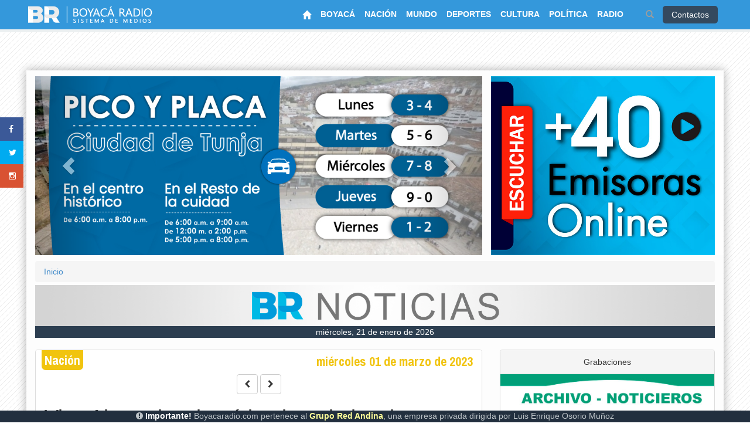

--- FILE ---
content_type: text/html; charset=UTF-8
request_url: https://boyacaradio.com/noticia.php?id=46020
body_size: 15380
content:
<!DOCTYPE html>
<html lang="es">
<head>
	<meta name="viewport" content="width=device-width, initial-scale=1">
     <meta http-equiv="X-UA-Compatible" content="IE=edge">
     
	<meta charset="utf-8">
    <meta name="keywords" content="BOYACARADIO,boyacaradio, aguinaldo boyacense, fiestas boyaca, boyaca radio, Boyacá,Boyaca,Emisora,Emisoras,Musica,Música,Noticias,Seleccion Colombia, Pekerman,Deportes,Noticias Boyaca, Tunja,Duitama,Sogamoso,Radio,Politica,Periodico,prensa,Últimas noticias,boyaca 7 dias,siete días,instrumental" />
    <meta name="author" content="Grupo Red Andina Radio y Televisión" />
    <meta property="og:type" content="article"/>
 	<meta property="og:locale" content="es_ES"/>
    <link rel="shortcut icon" href="favicon.ico"> 
    <!-- Bootstrap Core CSS -->
    <link href="css/bootstrap.min.css" rel="stylesheet">
    
    <link href="css/brBootstrap.css" rel="stylesheet">
	<link href="css/noticiaEstilo.css" rel="stylesheet">
      <!--face articulos rapidos-->
    <meta property="fb:pages" content="666190746861490" />
    <!-- jQuery (necessary for Bootstrap's JavaScript plugins) -->
    <script src="https://ajax.googleapis.com/ajax/libs/jquery/1.11.3/jquery.min.js"></script>
  <!--  comentario de linea noticias recomentadas <img class='img-rounded' width='120px' src='https://www.boyacaradio.com/".$fila['imagen']."'/>-->
    <!--LIKE DE FACEBOOK-->
<div id="fb-root"></div>
<script>(function(d, s, id) {
var js, fjs = d.getElementsByTagName(s)[0];
if (d.getElementById(id)) return;
js = d.createElement(s); js.id = id;
js.src = "https://connect.facebook.net/en_US/sdk.js#xfbml=1&version=v3.0";
fjs.parentNode.insertBefore(js, fjs);
}(document, 'script', 'facebook-jssdk'));</script>
    
    <!--compartir twitter-->
    <script>!function(d,s,id){var js,fjs=d.getElementsByTagName(s)[0],p=/^http:/.test(d.location)?'http':'https';if(!d.getElementById(id)){js=d.createElement(s);js.id=id;js.src=p+'://platform.twitter.com/widgets.js';fjs.parentNode.insertBefore(js,fjs);}}(document, 'script', 'twitter-wjs');</script>

    <!-- Custom Fonts -->
	<link href="font-awesome-4.1.0/css/font-awesome.min.css" rel="stylesheet" type="text/css">
<!--	<link href="fontawesome-free-6.7.2-web/css/fontawesome.min.css" rel="stylesheet" type="text/css">
-->    <link rel="shortcut icon" href="favicon.ico"> 
        <!--SEGUIMIENTO GOOGLE-->
    <script>
	  (function(i,s,o,g,r,a,m){i['GoogleAnalyticsObject']=r;i[r]=i[r]||function(){
	  (i[r].q=i[r].q||[]).push(arguments)},i[r].l=1*new Date();a=s.createElement(o),
	  m=s.getElementsByTagName(o)[0];a.async=1;a.src=g;m.parentNode.insertBefore(a,m)
	  })(window,document,'script','//www.google-analytics.com/analytics.js','ga');
	  ga('create', 'UA-51336354-1', 'boyacaradio.com');
	  ga('send', 'pageview');
	</script>  
     
        
       
        
</head>
    <body>
    
        		
<header> 
    <nav class="navbar navbar-inverse navbar-fixed-top" role="navigation" id="containerMenu">
        <div class="container">
            <!-- Brand and toggle get grouped for better mobile display -->
            <div class="navbar-header">
                <button type="button" class="navbar-toggle" data-toggle="collapse" data-target="#bs-example-navbar-collapse-1" id="botonMenu">
                    <span class="sr-only">Toggle navigation</span>
                    <span class="icon-bar"></span>
                    <span class="icon-bar"></span>
                    <span class="icon-bar"></span>
                </button>
                <a class="navbar-brand" href="https://www.boyacaradio.com">
                	<img class='logoEmisoras' src="imagenes/logo_boyacaradio2023v2.png">			
                 </a>
            </div>
            <!-- Collect the nav links, forms, and other content for toggling -->
           
         	<div align="right" id="menuIconos">
            
            	<ul class="nav navbar-nav navbar-right">
                	 <li>
<!--fecha-->
 <div id="fechaHoy" align="right">
                    
				</div>
        <!--fecha-->
                    </li>
                	
              
                    
                    
                    <li id="busqueda">
                    	<a href="#" class="page-scroll" data-toggle="collapse" data-target="#demo" aria-expanded="true" aria-controls="demo">
                        	<span class="glyphicon glyphicon-search" aria-hidden="true" title="Búsqueda" data-toggle='tooltip' data-placement="left"></span>
                        </a>
                        
                    </li>
                   
                    <li id="busk">
                    	 <!--busqueda-->
                  <div id="demo" class="collapse off">
                    <div class="table-responsive">
                         <form name="buscar" action="busqueda.php" method="get">
        				<div class="input-group" id="campoBusqueda">
                          <input type="text" class="form-control" placeholder="Buscar Noticias" name="campoBusqueda">
                          <span class="input-group-btn" id="botonBusqueda">
                            <button class="btn btn-info" type="submit">Buscar</button>
                          </span>
                         
                    	</div><!-- /input-group -->
                        </form>
                   </div>
                  </div>
         <!--busqueda-->
                    </li>
                    <li class="contactoCont" >
                        <a href="contacto.php#ver" id="contacto">
                        	Contactos
                        </a>
                    </li>
                    
                    
                     
                 </ul>
            </div>
            <div class="collapse navbar-collapse" id="bs-example-navbar-collapse-1">
                <ul class="nav navbar-nav navbar-right" id="MenuPrincipal">
                    <li id="busquedaCelu">
                    	 <form name="buscar" action="busqueda.php" method="POST">
        				<div class="input-group" id="campoBusqueda">
                          <input type="text" class="form-control" placeholder="Buscar Noticias" name="campoBusqueda">
                          <span class="input-group-btn" id="botonBusqueda">
                            <button class="btn btn-info" type="submit">Buscar</button>
                          </span>
                         
                    	</div><!-- /input-group -->
                        </form>
                    </li>
                    <li>
                        <a href="/" class="ItemMenu" id="itemInicio">
                        	<span class="glyphicon glyphicon-home" aria-hidden="true"></span>
                        </a>
                    </li>
					
                    
					<li>
                                <a href="SECCION.php?ACTUALIDAD=BOYACA" class="ItemMenu" id="itemBoyaca"><h2>BOYACÁ</h2></a>
                     </li>
                     <li>
                                <a href="SECCION.php?ACTUALIDAD=NACION" class="ItemMenu" id="itemNacion"><h2>NACIÓN</h2></a>
                     </li>
                   
               		 <li>
                        <a href="SECCION.php?ACTUALIDAD=MUNDO" class="ItemMenu" id="itemMundo"><h2>MUNDO</h2></a>
                    </li>
                     <li>
                          <a href="SECCION.php?ACTUALIDAD=DEPORTES" class="ItemMenu" id="itemDeportes"><h2>DEPORTES</h2></a>
                     </li>
                     <li>
                                <a href="SECCION.php?ACTUALIDAD=CULTURA" class="ItemMenu" id="itemCultura"><h2>CULTURA</h2></a>
                     </li>
            		<li>
                                <a href="SECCION.php?ACTUALIDAD=POLITICA" class="ItemMenu" id="itemPolitica"><h2>POLÍTICA</h2></a>
                     </li>
					
					
                   
                   
                   
                    <li>
                        <a href="emisoras.php" rel="nofollow" class="ItemMenu" id="itemRadio"><h2>RADIO</h2></a>
                    </li>
                     
                    
                                       
                </ul>
            </div>
            <!-- /.navbar-collapse -->
        </div>
         
        <!-- /.container -->
    </nav>
 
 </header>

<br /><br />
   

<div id="contieneAviso" align="center">
	
	<div align="center" id="containerRadio">
        <a class="btn btn-lg btn-info btn-block" href="emisoras.php"><span class="glyphicon glyphicon-headphones" aria-hidden="true"></span> <span  class="parpadea text" aria-hidden="true"> RADIO EN VIVO</span></a>
    </div>

    
</div>
    <!-- Page Content -->
    <div class="container" id="containerCentral">
    
   
    	<section id="containerPrincipal">
  
       
<!--<div id="etiquetaPolitica">Gobernación de Boyacá</div>
        <a title="Feliz Navidad" target="_blank">
       <img class='avisoSuperior' src="img/publicidad/navidad-gob-2023.jpg" width="100%">
       </a>
       -->
       
        	<div class="row">
           <!-- <div class="col-lg-12 col-md-12 col-xs-12">
            	<div class="alert alert-info" role="alert" id="containerAviso">
    <i class='fa fa-exclamation-circle'></i> <strong>Importante!</strong> Boyacaradio.com pertenece al <strong>Grupo Red Andina</strong>, una empresa privada dirigida por Luis Enrique Osorio Muñoz</div>
    </div>-->
             <div class="col-lg-8 col-md-8 col-xs-12" id="galeria">
 
<div id="banner-slider" class="carousel slide" data-ride="carousel">
 
  <div class="carousel-inner" role="listbox">
  
						<div class='item active'>
						  <a href='https://www.boyacaradio.com/pico-y-placa-tunja.php' target='_blank'> <img src='img/slider/pico-y-placa4-web.jpg' alt='boyacaradio.com'></a>
						</div>
						
						<div class='item'>
						 <a href='https://www.boyacaradio.com/' target='_blank'> <img src='img/slider/nuevo-banner-web-1.jpg' alt='boyacaradio.com'></a>
						</div>
					
						<div class='item'>
						 <a href='' target='_blank'> <img src='img/slider/3QAP 1000x400px .jpg' alt='boyacaradio.com'></a>
						</div>
					
						<div class='item'>
						 <a href='https://www.boyacaradio.com/contacto.php#ver' target='_blank'> <img src='img/slider/banner-br-2eee.jpg' alt='boyacaradio.com'></a>
						</div>
					
						<div class='item'>
						 <a href='https://www.boyacaradio.com/emisoras.php' target='_blank'> <img src='img/slider/emisoras-br.jpg' alt='boyacaradio.com'></a>
						</div>
					
						<div class='item'>
						 <a href='https://loteriadeboyaca.gov.co/' target='_blank'> <img src='img/slider/bANNER1.png' alt='boyacaradio.com'></a>
						</div>
					  	
    
  </div>

  <!-- Controls -->
  <a class="left carousel-control" href="#banner-slider" role="button" data-slide="prev">
    <span class="glyphicon glyphicon-chevron-left" aria-hidden="true"></span>
    <span class="sr-only">Previous</span>
  </a>
  <a class="right carousel-control" href="#banner-slider" role="button" data-slide="next">
    <span class="glyphicon glyphicon-chevron-right" aria-hidden="true"></span>
    <span class="sr-only">Next</span>
  </a>
</div>
</div>
           
            
             <div class="col-lg-4 col-md-4 col-xs-12" id="espacioRadio">
             	<a href="emisoras.php" target="_blank" title="Escuchar música">
                	<img class="img-responsive" id="linkRadio" src="imagenes/radio2024.jpg" width="100%">
                </a>
				
             </div>
             
        <div id="saltoRegulador"><!--salto-->
            
         <br><br><div style="clear:both"></div>
         </div><!-- fin salto-->
        
        
        
            
            
     <div class="social">
		<ul>
			<li><a href="https://www.facebook.com/BoyacaRadioOfficial/" target="_blank" class="icon-facebook">
            	<i class="fa fa-facebook"></i></a>
            </li>
			<li><a href="https://twitter.com/BoyacaRadio" target="_blank" class="icon-twitter">
            	<i class="fa fa-twitter"></i></a>
            </li>
			<li><a href="https://www.instagram.com/boyacaradio/" target="_blank" class="icon-googleplus">
            	<i class="fa fa-instagram"></i></a>
            </li>
            <li>
            </li>
		</ul>
	</div>
    



         <!--página actual-->
            <div class="col-lg-12">
                <ol class="breadcrumb" id="barraPagActual">
                    <li><a href="https://www.boyacaradio.com">Inicio</a>
                    </li>
                    
                </ol>
            </div>
            <!--página actual-->
            
         </div><!--fin row-->
         
         <div class="row">
			<div class="col-lg-12" align="center">
            <a name="ver"></a>
            	<img class="img-responsive" src="imagenes/banner noticias.jpg" id="imagenNoticias">
                <div id="correoCiclismo">                	
					<a style="color:#FFF;">
						miércoles, 21 de enero de 2026				</div>
                <br>
            </div>
			 

            
            <div class="col-lg-8 col-md-8 col-xs-12">
                 
						<div class='panel panel-default' id='containerNoticiaAbierta'>
                    	<div class='panel-heading' id='contenedorNoticiaAbierta'>
							<a href= 'SECCION.php?ACTUALIDAD=NACION#ver'>
							<h4 style='background-color:#f1c40f' align='left' id='etiquetaCategoria'>Nación</h4></a>
							<h4 style='color:#f1c40f' align='right' id='etiquetaFecha'>&nbsp;miércoles 01 de marzo de 2023</h4>
						<div style='clear:both'></div><div id='controlNoticia'><a href='https://www.boyacaradio.com/noticia.php?id=46019#ver'
								      class='btn btn-default' data-toggle='tooltip' data-placement='top' 
									  title='Independiente Medellín se jugará su pase a la Libertadores este miércoles en la noche'#ver'><i class='fa fa-chevron-left'></i></a>&nbsp;<a href='https://www.boyacaradio.com/noticia.php?id=46021#ver'
								      class='btn btn-default' data-toggle='tooltip' data-placement='top' 
									  title='Petro entre los líderes latinoamericanos con mayor favorabilidad, según encuesta de Gallup'#ver'><i class='fa fa-chevron-right'></i></a></div><h1 id='tituloStyle'>Viva Air no devolverá la plata de los tiquetes a pasajeros</h1><div id='containerImg' align='center'><img class='img-responsive' src='https://www.boyacaradio.com/imagenes/fotos_noticias/descarga.jpeg' alt='' id='fotoNoticiaAbierta'><h5 id='descripcionImg'>Foto: Twitter</h5></div><div style='clear:both'></div>
						<div id='panelRedes'>
						
						 <button class='share-button' onclick='toggleShare()'><span class='glyphicon glyphicon-share' aria-hidden='true'></span> 
						Comparte</button>
						 <div class='share-options' id='share-options'>
						 
						 
							<a href='https://www.facebook.com/sharer/sharer.php?u=https://boyacaradio.com/noticia.php?id=46020' onclick='shareOn('facebook')'><svg xmlns='http://www.w3.org/2000/svg' width='32' height='32' fill='currentColor' class='bi bi-facebook' viewBox='0 0 16 16'>
  <path d='M16 8.049c0-4.446-3.582-8.05-8-8.05C3.58 0-.002 3.603-.002 8.05c0 4.017 2.926 7.347 6.75 7.951v-5.625h-2.03V8.05H6.75V6.275c0-2.017 1.195-3.131 3.022-3.131.876 0 1.791.157 1.791.157v1.98h-1.009c-.993 0-1.303.621-1.303 1.258v1.51h2.218l-.354 2.326H9.25V16c3.824-.604 6.75-3.934 6.75-7.951'/>
</svg></a>
							<a href='https://twitter.com/intent/tweet?url=https://boyacaradio.com/noticia.php?id=46020' onclick='shareOn('twitter')'><svg xmlns='http://www.w3.org/2000/svg' width='32' height='32' fill='currentColor' class='bi bi-twitter-x' viewBox='0 0 16 16'>
  <path d='M12.6.75h2.454l-5.36 6.142L16 15.25h-4.937l-3.867-5.07-4.425 5.07H.316l5.733-6.57L0 .75h5.063l3.495 4.633L12.601.75Zm-.86 13.028h1.36L4.323 2.145H2.865z'/>
</svg></a>
							<a href='whatsapp://send?text=Viva Air no devolverá la plata de los tiquetes a pasajeros Ver noticia: https://boyacaradio.com/noticia.php?id=46020' onclick='shareOn('whatsapp')'><svg xmlns='http://www.w3.org/2000/svg' width='32' height='32' fill='currentColor' class='bi bi-whatsapp' viewBox='0 0 16 16'>
  <path d='M13.601 2.326A7.85 7.85 0 0 0 7.994 0C3.627 0 .068 3.558.064 7.926c0 1.399.366 2.76 1.057 3.965L0 16l4.204-1.102a7.9 7.9 0 0 0 3.79.965h.004c4.368 0 7.926-3.558 7.93-7.93A7.9 7.9 0 0 0 13.6 2.326zM7.994 14.521a6.6 6.6 0 0 1-3.356-.92l-.24-.144-2.494.654.666-2.433-.156-.251a6.56 6.56 0 0 1-1.007-3.505c0-3.626 2.957-6.584 6.591-6.584a6.56 6.56 0 0 1 4.66 1.931 6.56 6.56 0 0 1 1.928 4.66c-.004 3.639-2.961 6.592-6.592 6.592m3.615-4.934c-.197-.099-1.17-.578-1.353-.646-.182-.065-.315-.099-.445.099-.133.197-.513.646-.627.775-.114.133-.232.148-.43.05-.197-.1-.836-.308-1.592-.985-.59-.525-.985-1.175-1.103-1.372-.114-.198-.011-.304.088-.403.087-.088.197-.232.296-.346.1-.114.133-.198.198-.33.065-.134.034-.248-.015-.347-.05-.099-.445-1.076-.612-1.47-.16-.389-.323-.335-.445-.34-.114-.007-.247-.007-.38-.007a.73.73 0 0 0-.529.247c-.182.198-.691.677-.691 1.654s.71 1.916.81 2.049c.098.133 1.394 2.132 3.383 2.992.47.205.84.326 1.129.418.475.152.904.129 1.246.08.38-.058 1.171-.48 1.338-.943.164-.464.164-.86.114-.943-.049-.084-.182-.133-.38-.232'/>
</svg></a>
						</div>
						<div id='btnTwitter'>
						
						</div></div><h2 id='subtituloStyle'>Según Francisco Lalinde, presidente de la compañía aérea, la empresa no está en capacidad de devoluciones.</h2><a name='envivo'></a><h4 id='notiLeida'>Esta noticia la leyeron 30315 personas</h4><h2 id='descripcionNoticia'>Tras el cierre en las operaciones de la aerolínea Viva Air, muchos inconvenientes, retrasos y problemas han surgido por estos días para aquellos viajeros que habían comprado un tiquete a esa empresa. <br />
<br />
Cerca de 36.000 usuarios están varados en varios aeropuertos del país y casi un millón de viajeros compraron tiquetes a diferentes destinos nacionales e internacionales y no saben qué pasará con su dinero. <br />
<br />
Francisco Lalinde, presidente de Viva Air, dice que en este momento no está en capacidad de devolverles el dinero a los viajeros que compraron sus tiquetes.  <br />
<br />
"La Aerocivil negó integración en noviembre. En enero anularon el proceso y ahora están en la aceptación de terceros interesados.  Hace cuatro meses la situación de flujo de caja de VIVA era muy distinta", señaló.<br />
<br />
También el presidente de Viva Air dijo que todo empezó a decaer con el aumento en los precios del combustible que subió en dos dólares por galón, teniendo la compañía que sacar de sus propios recursos más de 100 millones de dolares para pagar este concepto y ese fue el detonante para la crisis de la Aerolínea.<br />
<br />
<br />
 </h2><h5 id='fuenteNoticia' align='right' title='nicolas'>Fuente: Boyacá Radio - Juan Nicolás Márquez </h5><hr>
								<h4 id='notiLeida'>Esta noticia la leyeron 30315 personas</h4>                       
    

   
               
                        <div id='barraOtrasNoticias' style='border-bottom-color:#f1c40f'>Noticias Relacionadas</div><br><div id='containerOtrasNoticias' style='border-color:#f1c40f;'><div class='col-lg-12 col-md-12 col-xs-12'><div class='table'>
                        <table class='table table-hover'><tr class='TRinferior'>
							<td><a href= 'noticia.php?id=60524#ver'>
							<div id='imgTop5'>
							
							</div>
							</a></td>
							<td><a href= 'noticia.php?id=60524#ver'>
								<img class='img-rounded' width='120px' src='https://www.boyacaradio.com/imagenes/fotos_noticias/pae en Colombia.png'/>
								</a>
							</td>
							<td class=''>
							<a href= 'noticia.php?id=60524#ver'>
							<h2 id='tituloRelacionada'>Más de 860 mil estudiantes podrían regresar a clase sin alimentación escolar</h2></a></td>
							</tr><tr class='TRinferior'>
							<td><a href= 'noticia.php?id=60522#ver'>
							<div id='imgTop5'>
							
							</div>
							</a></td>
							<td><a href= 'noticia.php?id=60522#ver'>
								<img class='img-rounded' width='120px' src='https://www.boyacaradio.com/imagenes/fotos_noticias/jimenez_81391378220.png'/>
								</a>
							</td>
							<td class=''>
							<a href= 'noticia.php?id=60522#ver'>
							<h2 id='tituloRelacionada'>Yeison Jiménez fue homenajeado en Manzanares, su tierra natal</h2></a></td>
							</tr><tr class='TRinferior'>
							<td><a href= 'noticia.php?id=60516#ver'>
							<div id='imgTop5'>
							
							</div>
							</a></td>
							<td><a href= 'noticia.php?id=60516#ver'>
								<img class='img-rounded' width='120px' src='https://www.boyacaradio.com/imagenes/fotos_noticias/uribem_187998360.png'/>
								</a>
							</td>
							<td class=''>
							<a href= 'noticia.php?id=60516#ver'>
							<h2 id='tituloRelacionada'>Resumen informativo de Colombia</h2></a></td>
							</tr><tr class='TRinferior'>
							<td><a href= 'noticia.php?id=60496#ver'>
							<div id='imgTop5'>
							
							</div>
							</a></td>
							<td><a href= 'noticia.php?id=60496#ver'>
								<img class='img-rounded' width='120px' src='https://www.boyacaradio.com/imagenes/fotos_noticias/ab20cf34-7db2-411c-933e-aa00dd85550e.png'/>
								</a>
							</td>
							<td class=''>
							<a href= 'noticia.php?id=60496#ver'>
							<h2 id='tituloRelacionada'>El precio de la gasolina bajaría cerca de $300, reveló el ministro de Hacienda</h2></a></td>
							</tr><tr class='TRinferior'>
							<td><a href= 'noticia.php?id=60493#ver'>
							<div id='imgTop5'>
							
							</div>
							</a></td>
							<td><a href= 'noticia.php?id=60493#ver'>
								<img class='img-rounded' width='120px' src='https://www.boyacaradio.com/imagenes/fotos_noticias/pinillas_2918636138922.png'/>
								</a>
							</td>
							<td class=''>
							<a href= 'noticia.php?id=60493#ver'>
							<h2 id='tituloRelacionada'>Resumen informativo de Colombia</h2></a></td>
							</tr></table></div></div>
						 	</div>                
                   
						 
						</div> </div>
                        
                 
              
                        
                        
                        
            	</div>
            
                 <div class="col-lg-4 col-md-4 col-xs-12" id="columnaPublicidad">
               		 <div class="panel panel-default" id="containerPublicidad">
                	<div class="panel-heading" align="center">Grabaciones</div>
                    <div class="cont-publicidad">
                    <a  target="_blank" class="imgPublicidad" href="https://drive.google.com/drive/folders/1VKBaIa93UFfjhDj3b7pmeXd-Nvo36L3C?usp=sharing" target="_blank">
                    <img class="img-responsive" src="img/publicidad/archivo-noticieros.jpg" width="100%" title="NOTICIEROS">
                    </a>
                    </div>
                </div> 






<!--
<div class="panel panel-default" id="containerPublicidad">
                	<div class="panel-heading" align="center">Publicidad</div>
                    <div class="cont-publicidad">
                    <a  target="_blank" class="imgPublicidad" href="https://www.tunja-boyaca.gov.co/calendario-de-actividades/programacion-aguinaldo-boyacense-no-67--2022" target="_blank">
                    <img class="img-responsive" src="img/publicidad/alcaldia-9092.jpeg" width="100%" title="Aguinaldo">
                    </a>
                    </div>
                </div>
-->

<!--<div class="panel panel-default" id="containerPublicidad">
                	<div class="panel-heading" align="center">Publicidad</div>
                    <div class="cont-publicidad">
                    <a  target="_blank" class="imgPublicidad" href="https://www.ebsa.com.co/" target="_blank">
                    <img class="img-responsive" src="img/publicidad/ebsa2022-61.jpg" width="100%" title="EBSA">
                    </a>
                    </div>
                </div>-->


 <!--<div class="panel panel-primary" id="containerPublicidad">

                	<div class="panel-heading" align="center" id="titCont"><img class="img-responsive" src="imagenes/gob-logo2.jpg" /> </div>
                    <div class="cont-publicidad">
                  
                        <div id="banner-slider-costurero" class="carousel slide" data-ride="carousel">
 
  <div class="carousel-inner" role="listbox">
  	
    
  </div>


  <a class="left carousel-control" href="#banner-slider-costurero" role="button" data-slide="prev">
    <span class="glyphicon glyphicon-chevron-left" aria-hidden="true"></span>
    <span class="sr-only">Previous</span>
  </a>
  <a class="right carousel-control" href="#banner-slider-costurero" role="button" data-slide="next">
    <span class="glyphicon glyphicon-chevron-right" aria-hidden="true"></span>
    <span class="sr-only">Next</span>
  </a>
  </div>
                        
                    </div>
                </div>-->     
                       
    	




                
                <div class="panel panel-default" id="containerPublicidad">
                	<div class="panel-heading" align="center"><h4><i class="fa fa-star"></i> Lo más visto en BR</h4></div>
                    <div class="cont-publicidad">
                      <div class="table-responsive">
                        <table class="table table-hover">
                          
                    	<tr class='TRinferior'>
							<td style='background-color:#c0392b'><h3 style='color:#FFF' align='right'>3473 </h3><h6 style='color:#FFF' align='right'>Visitas</h6></td>
							
							<td class=''>
							<a href= 'noticia.php?id=60476#ver'>
							<h5 id='tituloResumen'>Comienzan las inscripciones para la Escuela Superior de Artes de Tunja</h5></a></td>
							<td><a href= 'noticia.php?id=60476#ver'>
							<div id='imgTop5'><img class='img-rounded' width='120px' src='https://www.boyacaradio.com/imagenes/fotos_noticias/SecretariadeCulturayTurismodeTunja_001386138621.png'/>
							</div>
							</a></td></tr><tr class='TRinferior'>
							<td style='background-color:#2980b9'><h3 style='color:#FFF' align='right'>3299 </h3><h6 style='color:#FFF' align='right'>Visitas</h6></td>
							
							<td class=''>
							<a href= 'noticia.php?id=60464#ver'>
							<h5 id='tituloResumen'>Secretaría de Educación de Boyacá inicia gestión con llamado a la unidad institucional</h5></a></td>
							<td><a href= 'noticia.php?id=60464#ver'>
							<div id='imgTop5'><img class='img-rounded' width='120px' src='https://www.boyacaradio.com/imagenes/fotos_noticias/614844911_1309331427896719_9198303708511240776_n.jpg'/>
							</div>
							</a></td></tr><tr class='TRinferior'>
							<td style='background-color:#2980b9'><h3 style='color:#FFF' align='right'>3126 </h3><h6 style='color:#FFF' align='right'>Visitas</h6></td>
							
							<td class=''>
							<a href= 'noticia.php?id=60404#ver'>
							<h5 id='tituloResumen'>Impuesto Predial en Sogamoso: recibos estarán disponibles a inicios de febrero</h5></a></td>
							<td><a href= 'noticia.php?id=60404#ver'>
							<div id='imgTop5'><img class='img-rounded' width='120px' src='https://www.boyacaradio.com/imagenes/fotos_noticias/towfiqu-barbhuiya-JhevWHCbVyw-unsplash.png'/>
							</div>
							</a></td></tr><tr class='TRinferior'>
							<td style='background-color:#2980b9'><h3 style='color:#FFF' align='right'>2658 </h3><h6 style='color:#FFF' align='right'>Visitas</h6></td>
							
							<td class=''>
							<a href= 'noticia.php?id=60437#ver'>
							<h5 id='tituloResumen'>Peajes El Roble, Albarracín y Tuta tendrán incremento en sus tarifas desde este viernes</h5></a></td>
							<td><a href= 'noticia.php?id=60437#ver'>
							<div id='imgTop5'><img class='img-rounded' width='120px' src='https://www.boyacaradio.com/imagenes/fotos_noticias/ANI_19813616378220.png'/>
							</div>
							</a></td></tr><tr class='TRinferior'>
							<td style='background-color:#c0392b'><h3 style='color:#FFF' align='right'>2608 </h3><h6 style='color:#FFF' align='right'>Visitas</h6></td>
							
							<td class=''>
							<a href= 'noticia.php?id=60491#ver'>
							<h5 id='tituloResumen'>Están abiertas las inscripciones para la Escuela de Música de la Gobernación de Boyacá</h5></a></td>
							<td><a href= 'noticia.php?id=60491#ver'>
							<div id='imgTop5'><img class='img-rounded' width='120px' src='https://www.boyacaradio.com/imagenes/fotos_noticias/pierre-goiffon-QhPa1rs3KDk-unsplash.png'/>
							</div>
							</a></td></tr><tr class='TRinferior'>
							<td style='background-color:#f1c40f'><h3 style='color:#FFF' align='right'>2558 </h3><h6 style='color:#FFF' align='right'>Visitas</h6></td>
							
							<td class=''>
							<a href= 'noticia.php?id=60408#ver'>
							<h5 id='tituloResumen'>Homenaje a Yeison Jiménez se realizará este miércoles en el Movistar Arena de Bogotá</h5></a></td>
							<td><a href= 'noticia.php?id=60408#ver'>
							<div id='imgTop5'><img class='img-rounded' width='120px' src='https://www.boyacaradio.com/imagenes/fotos_noticias/yeisonjimenez_19371387230.png'/>
							</div>
							</a></td></tr>                        
                        </table>
                        </div>
                        
                    </div>
                </div>
               
        

              
                 
				
 <!-- NOTICIAS TUNJA-->
			   <div class="panel panel-primary" id="containerPublicidad">

                	<div class="panel-heading" align="center" id="titCont"><img class="img-responsive" src="imagenes/noti-tunja.jpg" /> </div>
                    <div class="cont-publicidad">
                    	<!--Banner-->
                        <div id="banner-slider-costurero2" class="carousel slide" data-ride="carousel">
 
  <div class="carousel-inner" role="listbox">

  
					<div class='item active'>
						<a href='noticia.php?id=60527#ver'' target='_blank'> 
							<div id='containerImgCosturero'>
							<img id='imgCostureroItem' src='https://www.boyacaradio.com/imagenes/fotos_noticias/Reportedelclimaboyacaradio00.png' alt='boyacaradio.com'>
							</div>
							<div class='carousel-caption' id='tituloCostureroSlider2'>
								Reporte del tiempo en Boyacá para el miércoles 
							</div>
						</a>
					</div>
							
					<div class='item'>
						<a href='noticia.php?id=60519#ver'' target='_blank'> 
							<div id='containerImgCosturero'>
							<img id='imgCostureroItem' src='https://www.boyacaradio.com/imagenes/fotos_noticias/tunjanos.jpg' alt='boyacaradio.com'>
							</div>
							<div class='carousel-caption' id='tituloCostureroSlider2'>
								El 14 de marzo se realizará el VI Festival Nuevas Figuras del Atletismo Tunjano
							</div>
						</a>
					</div>
							
					<div class='item'>
						<a href='noticia.php?id=60508#ver'' target='_blank'> 
							<div id='containerImgCosturero'>
							<img id='imgCostureroItem' src='https://www.boyacaradio.com/imagenes/fotos_noticias/Reportedelclimaboyacaradio00.png' alt='boyacaradio.com'>
							</div>
							<div class='carousel-caption' id='tituloCostureroSlider2'>
								Reporte del tiempo en Boyacá para el martes 
							</div>
						</a>
					</div>
							
					<div class='item'>
						<a href='noticia.php?id=60501#ver'' target='_blank'> 
							<div id='containerImgCosturero'>
							<img id='imgCostureroItem' src='https://www.boyacaradio.com/imagenes/fotos_noticias/agua_513765137622205.png' alt='boyacaradio.com'>
							</div>
							<div class='carousel-caption' id='tituloCostureroSlider2'>
								Habrá cortes de agua en Tunja este martes, informó Veolia
							</div>
						</a>
					</div>
							
					<div class='item'>
						<a href='noticia.php?id=60497#ver'' target='_blank'> 
							<div id='containerImgCosturero'>
							<img id='imgCostureroItem' src='https://www.boyacaradio.com/imagenes/fotos_noticias/Edificio Municipal de tunja..jpeg' alt='boyacaradio.com'>
							</div>
							<div class='carousel-caption' id='tituloCostureroSlider2'>
								Tunja abre concurso de méritos para 156 vacantes en la Alcaldía
							</div>
						</a>
					</div>
							  	
    
  </div>

  <!-- Controls -->
  <a class="left carousel-control" href="#banner-slider-costurero2" role="button" data-slide="prev">
    <span class="glyphicon glyphicon-chevron-left" aria-hidden="true"></span>
    <span class="sr-only">Previous</span>
  </a>
  <a class="right carousel-control" href="#banner-slider-costurero2" role="button" data-slide="next">
    <span class="glyphicon glyphicon-chevron-right" aria-hidden="true"></span>
    <span class="sr-only">Next</span>
  </a>
  </div>
                        <!--Banner-->
                    </div>
                </div>
			   <!-- NOTICIAS TUNJA-->
               
   

                <div class="panel panel-default" id="containerPublicidad">
                	<div class="panel-heading" align="center">Publicidad</div>
                    <div class="cont-publicidad">
                      <a  target="_blank" class="imgPublicidad" href="http://www.tundamastereo.com/" target="_blank">
            				<img class="img-responsive" src="img/publicidad/tundamastereo2015.jpg" title="Tundama Stereo">
                     </a>
                    </div>
                </div>

<div class="panel panel-default" id="containerPublicidad">
                	<div class="panel-heading" align="center">Publicidad</div>
                    <div class="cont-publicidad">
                      <a  target="_blank" class="imgPublicidad" href="descargas/edictos/ventaquemada.pdf" target="_blank">
            				<img class="img-responsive" src="img/publicidad/ventaquemada.jpg" title="Costos de referencia">
                     </a>
                    </div>
                </div>


            
               
             <div class="panel panel-default" id="containerPublicidad">
                	<div class="panel-heading" align="center">Pico y Placa Tunja</div>
                    <div class="cont-publicidad">
                      <a href="https://www.boyacaradio.com/pico-y-placa-tunja.php" target="_blank" class="imgPublicidad">
            				<img class="img-responsive" src="img/publicidad/picoyplacatunja4.jpg" title="Pico y Placa 2020">
                                          			<table class="table table-striped" id="tablaPico">
 							 <tr id="TR-encabezado">
                             	<td class="item1"><B>SERVICIO</B></td>
                                <td class="item22"><B>PLACA</B></td>
                                <td class="item3"><B>INICIO</B></td>
                                <td class="item4"><B>FIN</B></td>
                             </tr>
                             <tr id="TR-particular">
                                <td class="item1p">Particular</td>
                                <td class="item22"><div id='placaN'><div id="lineaPlaca">7-8</div></div></td>
                                <td class="item3"><B>6:00</B></td>
                                <td class="item4"><B>20:00</B></td>
                             </tr>
                              <!--<tr id="TR-taxi">
                                <td class="item1p">Taxi</td>
                                <td class="item22"><div id='placaN'><div id="lineaPlaca">NA</div></div></td>
                                <td class="item3"><B>7:00 am</B></td>
                                <td class="item4"><B>7:00 pm</B></td>
                             </tr>-->
                         </table>
                     </a>
                    </div>
                </div>
                 
             	
                
              
                               
               
                
                
                 
				<div class="panel panel-default" id="containerPublicidad">
                	<div class="panel-heading" align="center">
                    	<a href="https://www.facebook.com/boyacaradioA3Colombia" target="_blank">
                    		Síguenos en Facebook
                        </a>
                    </div>
                    <div class="cont-publicidad" align="center">
                    	<div class="fb-page" data-href="https://www.facebook.com/BoyacaRadioOfficial/" data-tabs="timeline" data-width="" data-height="" data-small-header="true" data-adapt-container-width="true" data-hide-cover="false" data-show-facepile="true"><blockquote cite="https://www.facebook.com/BoyacaRadioOfficial/" class="fb-xfbml-parse-ignore"><a href="https://www.facebook.com/BoyacaRadioOfficial/">Boyacá Radio</a></blockquote></div>
                        
                    </div>
                </div>
               
                 <div class="panel panel-default" id="containerPublicidad">
                	<div class="panel-heading" align="center">
                    	<a href="https://twitter.com/boyacaradio" target="_blank">
                    		Síguenos en Twitter
                        </a>
                    </div>
                    <div class="cont-publicidad" align="center">
                    	<a class="twitter-timeline" data-dnt="true" href="https://twitter.com/BoyacaRadio"  
                            data-widget-id="375782697542512640">Tweets por @BoyacaRadio</a>
							<script>!function(d,s,id){var js,fjs=d.getElementsByTagName(s)[0],p=/^http:/.test(d.location)?'http':
							'https';if(!d.getElementById(id)){js=d.createElement(s);js.id=id;js.src=p+
							"://platform.twitter.com/widgets.js";fjs.parentNode.insertBefore(js,fjs);}}
							(document,"script","twitter-wjs");</script>
                        
                    </div>
                </div>
                
               
                
                 <div class="panel panel-default" id="containerPublicidad">
                	<div class="panel-heading" align="center"><h4><i class="fa fa-star"></i> Últimas Noticias</h4></div>
                    <div class="cont-publicidad">
                    	<div class="table-responsive">
                        <table class="table table-hover">
                          
                    	<tr class='TRinferior'>
							<td style='background-color:#c0392b'><h5 style='color:#FFF'>Mundo</h5></td>
							<td class=''>
							<a href= 'noticia.php?id=60531#ver'>
							<h5 id='tituloResumen'>Este jueves se realizará la ceremonia de firma del Consejo de Paz, iniciativa impulsada por Trump</h5></a></td></tr><tr class='TRinferior'>
							<td style='background-color:#00B0DC'><h5 style='color:#FFF'>Deportes</h5></td>
							<td class=''>
							<a href= 'noticia.php?id=60530#ver'>
							<h5 id='tituloResumen'>Santa Fe y Junior definirán este miércoles al ganador de la Superliga de Colombia</h5></a></td></tr><tr class='TRinferior'>
							<td style='background-color:#00B0DC'><h5 style='color:#FFF'>Deportes</h5></td>
							<td class=''>
							<a href= 'noticia.php?id=60529#ver'>
							<h5 id='tituloResumen'>Con cinco colombianos, este miércoles continuará la penúltima fecha de la Champions League</h5></a></td></tr><tr class='TRinferior'>
							<td style='background-color:#00B0DC'><h5 style='color:#FFF'>Deportes</h5></td>
							<td class=''>
							<a href= 'noticia.php?id=60528#ver'>
							<h5 id='tituloResumen'>El colombiano Luis Suárez fue el gran protagonista de la jornada del martes en la Champions League</h5></a></td></tr><tr class='TRinferior'>
							<td style='background-color:#2980b9'><h5 style='color:#FFF'>Boyacá</h5></td>
							<td class=''>
							<a href= 'noticia.php?id=60527#ver'>
							<h5 id='tituloResumen'>Reporte del tiempo en Boyacá para el miércoles </h5></a></td></tr><tr class='TRinferior'>
							<td style='background-color:#00B0DC'><h5 style='color:#FFF'>Deportes</h5></td>
							<td class=''>
							<a href= 'noticia.php?id=60526#ver'>
							<h5 id='tituloResumen'>Bucaramanga recibe Zonal  Nacional Interligas de Fútbol Masculino Sub 13 </h5></a></td></tr>                        
                        </table>
                        </div>
                    </div>
                </div>
                
               
			

				
                </div>
                
               </div>
        </section> <!--cierre containerPrincipal-->
        
	

        <!-- Call to Action Section -->
        <div class="well">
            <div class="row">
                <div class="col-md-8">
                   <p>Conoce el sistema radial Online del Grupo Red Andina Radio & TV. Donde sus selectos oyentes y visitantes pueden complacer su oido con las mejores notas músicales con un variado listado de emisoras</p>
                </div>
                <div class="col-md-4">
                    <a class="btn btn-lg btn-default btn-block" href="emisoras.html"><span class="glyphicon glyphicon-headphones" aria-hidden="true"></span> Ir al sitio</a>
                </div>
            </div>
        </div>

        <hr>

        <footer>
        	



<div class="row">
                 <div class="col-lg-3 col-md-3 col-xs-12" id="footer-1">
                    <p><B>DIRECCIÓN GENERAL</B><hr>
                    <img class="img-responsive" src="imagenes/logos/logo red andina.png" width="70%"><br>
                    <b>Corporación Grupo Red Andina</b><br>
                   
                   <i class="fa fa-mobile"></i>&nbsp; Celular: 311 2190395<br>
                   <i class="fa fa-envelope"></i> Email: boyacaradio@gmail.com
                    </p>
            	<br><br>
                </div>
                <div class="col-lg-3 col-md-3 col-xs-12" id="footer-2">
                    <p><B>ESCRÍBANOS A</B><hr>
                   <i class="fa fa-envelope"></i> prensaboyacaradio@gmail.com<br>
                   
                    </p>
                    <br>
                </div>
                <div class="col-lg-3 col-md-3 col-xs-12" id="footer-3">
                     <ul class="list-unstyled"> <B>SECCIONES</B><hr>
                                <li><i class="fa fa-external-link"></i>
                                <a href="SECCION.php?ACTUALIDAD=BOYACA">Boyacá</a>
                                </li>
                                <li><i class="fa fa-external-link"></i>
                                <a href="SECCION.php?ACTUALIDAD=NACION">Nación</a>
                                </li>
                                <li><i class="fa fa-external-link"></i>
                                <a href="SECCION.php?ACTUALIDAD=MUNDO">Mundo</a>
                                </li>
                                <li><i class="fa fa-external-link"></i>
                                <a href="SECCION.php?ACTUALIDAD=DEPORTES">Deportes</a>
                                </li>
                                <li><i class="fa fa-external-link"></i>
                                <a href="SECCION.php?ACTUALIDAD=CULTURA">Cultura</a>
                                </li>
                                <li><i class="fa fa-external-link"></i>
                                <a href="SECCION.php?ACTUALIDAD=TECNOLOGIA">Tecnología</a>
                                </li>
                                <li><i class="fa fa-external-link"></i>
                                <a href="SECCION.php?ACTUALIDAD=M-AMBIENTE">Medio Ambiente</a>
                                </li>
                                <li><i class="fa fa-external-link"></i>
                                <a href="SECCION.php?ACTUALIDAD=SALUD">Salud</a> 
                                </li>
                                <li><i class="fa fa-external-link"></i>
                                <a href="SECCION.php?ACTUALIDAD=POLITICA">Política</a> -
                                <a href="SECCION.php?ACTUALIDAD=OPINION">Opinión</a>
                                </li>
                                <li><i class="fa fa-external-link"></i>
                                <a href="emisoras.html"><span class="glyphicon glyphicon-play" aria-hidden="true"></span>Radio</a>
                                </li>
                            </ul>
                  <br>
                </div>
                <div class="col-lg-3 col-md-3 col-xs-12" id="footer-4">
                     <ul class="list-unstyled"> <B>NUESTROS ALIADOS</B><hr>
                       <li>
                         <i class="fa fa-external-link-square"></i>
                         <a href="http://www.tundamastereo.com" title="Tundama Stereo">Tundama Stereo 90.6</a>
                       </li>
                       <li>
                         <i class="fa fa-external-link-square"></i>
                         <a href="http://www.portalboyaca.com" title="Portal Boyacá">Portal Boyacá</a>
                       </li>
                       <li>
                         <i class="fa fa-external-link-square"></i>
                         <a href="http://www.radiotvcolombia.com" title="Radio TV colombia">Radio TV Colombia</a>
                       </li>
                       <li>
                         <i class="fa fa-external-link-square"></i>
                         <a href="http://www.andinastereo.com" title="Andina Stereo">Andina Stereo 95.1</a>
                       </li>
                       <li>
                         <i class="fa fa-external-link-square"></i>
                         <a href="http://www.cristalboyaca.com" title="Cristal Boyacá 98.3">Cristal Boyacá 98.3</a>
                       </li>
                       
                     </ul>
                    <br>
                </div>
                
            

            <a href="#" class="back-to-top" title="Subir Página"><div id="iconoSubirPagGeneral" ></div></a>
 </div>
 
  <div class="col-lg-12 col-md-12 col-xs-12" id="footer-desarrollador">
  <h5 id="tituloDesarrollador">Sitio web desarrollado por:</h5><br/>
 <a href="http://www.impactodc.com/" target="_blank" title="Contactar al desarrollador" id="firma">
  <img id="desarrollador" class="pull-right" src="imagenes/impacto-digital-colombia.png" alt="Sitio desarrollado por: Impacto Digital Colombia" title="Sitio web desarrollado por: Impacto Digital Colombia"></a>
  </div>
 
 <h5 id='infoCorreo'><i class='fa fa-exclamation-circle'></i> <strong class="importante">Importante!</strong> Boyacaradio.com pertenece al <strong class="importante"><div id="correoContacto">Grupo Red Andina</div></strong>, una empresa privada dirigida por Luis Enrique Osorio Muñoz</h5>
 
         </footer>
        
        </div>
       
    		 <p align="center"> <b>Copyright &copy; 2021</b> <br> El uso de este sitio web implica la aceptación de los <a href="https://www.boyacaradio.com/terminos-y-condiciones.php" target="_blank">Términos y Condiciones de Boyacá Radio</a><br>Prohibida su reproducción total o parcial, así como su traducción a cualquier idioma sin autorización escrita de su titular Boyacá Radio.
</p><br>

  

	</body>
    	
    
    <!-- jQuery -->
    <script src="js/jquery.js"></script>
    <!-- Bootstrap Core JavaScript -->
    <script src="js/bootstrap.min.js"></script>
    <!-- Script to Activate the Carousel -->
    
   <!--ABRE EL MODAL 10 SEGUNDOS DESPUES DE CARGAR LA VENTANA-->
<!--<script type="text/javascript">
	function mueve_texto(){
		$('#myModal').modal('show');
	}
    $(document).ready(function(){
		setTimeout("mueve_texto()",35000)
    });
</script>-->

    <script>
    $('.carousel').carousel({
        interval: 5000 //changes the speed
    })
    </script>
    
  
   <script>
        function toggleShare() {
            var options = document.getElementById("share-options");
            options.style.display = options.style.display === "block" ? "none" : "block";
        }

        function shareOn(platform) {
            var url = encodeURIComponent(window.location.href);
            var text = encodeURIComponent(document.title);
            var shareUrl = "";

            switch(platform) {
                case "facebook":
                    shareUrl = `https://www.facebook.com/sharer/sharer.php?u=${url}`;
                    break;
                case "twitter":
                    shareUrl = `https://twitter.com/intent/tweet?url=${url}&text=${text}`;
                    break;
                case "whatsapp":
                    shareUrl = `https://api.whatsapp.com/send?text=${text} ${url}`;
                    break;
            }

            window.open(shareUrl, '_blank');
        }
    </script>

    
   <!-- Subir página y cuadro redes-->
    <script>            
			jQuery(document).ready(function() {
				var offset = 400;
				var duration = 1000;
				jQuery(window).scroll(function() {
					if (jQuery(this).scrollTop() > offset) {
						jQuery('.back-to-top').fadeIn(duration);
					} else {
						jQuery('.back-to-top').fadeOut(duration);
					}
				});
				
				jQuery('.back-to-top').click(function(event) {
					event.preventDefault();
					jQuery('html, body').animate({scrollTop: 0}, duration);
					return false;
				})
			});
			
			<!--tooltip siguiente y anterior noticia-->
			$(function () {
			  $('[data-toggle="tooltip"]').tooltip()
			})
		</script>
        
</html>


<head>
 <meta property="og:title" content= "Viva Air no devolverá la plata de los tiquetes a pasajeros" />
 <meta property="og:image" content="https://www.boyacaradio.com/imagenes/fotos_noticias/descarga.jpeg"/>
 
 <meta property="og:description" content= "Según Francisco Lalinde, presidente de la compañía aérea, la empresa no está en capacidad de devoluciones." />
 <meta property="og:url" content="https://boyacaradio.com/noticia.php?id=46020#ver"/>
 <meta property="og:site_name" content="Boyacaradio.com" />
 <title>Viva Air no devolverá la plata de los tiquetes a pasajeros</title>
 <meta name="Según Francisco Lalinde, presidente de la compañía aérea, la empresa no está en capacidad de devoluciones." />
 

 
  <!--PROTEGER-->  
<!--<script>
function disabletext(e){
return false
}
function reEnable(){
return true
}
document.onselectstart=new Function ("return false")
if (window.sidebar){
document.onmousedown=disabletext
document.onclick=reEnable
}
</script>-->


 </head>

--- FILE ---
content_type: text/css
request_url: https://boyacaradio.com/css/brBootstrap.css
body_size: 3982
content:
@import url(http://fonts.googleapis.com/css?family=Archivo+Narrow:400,400italic,700,700italic&subset=latin,latin-ext);
/*!
 * Start Bootstrap - Modern Business HTML Template (http://startbootstrap.com)
 * Code licensed under the Apache License v2.0.
 * For details, see http://www.apache.org/licenses/LICENSE-2.0.
 */

/* Global Styles */
h4
{
	font-family: 'Archivo Narrow', sans-serif;
	font-size:22px;
	font-weight:bold;
}
.contactoCont
{
	margin-top:10px;	
}


#contacto
{
	display: flex;
   justify-content: center;
   align-items: center;
	background-color:#34495e;
	height:20px;
	color:#FFF;
	-webkit-border-radius: 5px;
	-moz-border-radius: 5px;
	border-radius: 5px;
}
.titEdictos
{
	background-color:#34495e;
	color:#FFF;
	height:10px;
	padding:0px;
}

#tablaEdictos
{
	max-height:200px;
	border:none;
	margin-top:-1px;
}
#panelBusqueda
{
	padding: 10px;
	background-color: antiquewhite;
}

html,
body {
    height: 100%;

}
#imgTop5
{
	overflow:hidden;
	max-height:100px;
}
#containerImgCaricatura
{
	background-color:#2c3e50;
	height:auto;
	width:100%;
	overflow:hidden;
}
#imgCaricaturaItem
{
	width:100%;
}
#containerImgCosturero
{
	background-color:#2c3e50;
	max-height:180px;
	min-height:180px;
	width:100%;
	overflow:hidden;
}
#imgCostureroItem
{
	width:100%;
}
#tituloCostureroSlider
{
	background-color:#17bb42;
	margin-bottom:-30px;
	position:static;
	height:100px;
	background-repeat:repeat;
	padding-bottom:10px;
	font-size:16px;
}
#tituloCostureroSlider2
{
	background-color:#c0392b;
	margin-bottom:-30px;
	position:static;
	height:100px;
	background-repeat:repeat;
	padding-bottom:10px;
	font-size:16px;
}
#tituloVenCostur
{
	color:#FFF;
}
#titCont
{
	margin:0px;
	padding:0;
}
#controlesSlider2
{
	background-color:#F00;
	height:auto;
	width:100%;
}
#containerCostureroAbierto
{
	background-color:#2c3e50;
	padding:5px;
}
#etiquetaFechaCos
{
	background-color:#019b15;
	color:#ecf0f1;
	margin-top:0px;
	padding-right:10px;
	padding-bottom: 3px;
	padding-top: 3px;
}

.social {
	position: fixed; /* Hacemos que la posición en pantalla sea fija para que siempre se muestre en pantalla*/
	left: -40px; /* Establecemos la barra en la izquierda */
	top: 200px; /* Bajamos la barra 200px de arriba a abajo */
	z-index: 2000; /* Utilizamos la propiedad z-index para que no se superponga algún otro elemento como sliders, galerías, etc */
}

	.social ul {
		list-style: none;
	}

	.social ul li a {
		width:40px;
		display: inline-block;
		color:#fff;
		background: #000;
		padding: 10px 15px;
		text-decoration: none;
		-webkit-transition:all 500ms ease;
		-o-transition:all 500ms ease;
		transition:all 500ms ease; /* Establecemos una transición a todas las propiedades */
	}
	.eleccionesSocial ul {
		list-style: none;
	}
	.eleccionesSocial {
	position: fixed; /* Hacemos que la posición en pantalla sea fija para que siempre se muestre en pantalla*/
	right: 5px; /* Establecemos la barra en la izquierda */
	top: 200px; /* Bajamos la barra 200px de arriba a abajo */
	z-index: 2000; /* Utilizamos la propiedad z-index para que no se superponga algún otro elemento como sliders, galerías, etc */
}
	.eleccionesSocial ul li a {
		width:70px;
		display: inline-block;
		color:#fff;
		background: #F00;
		padding: 0px;
		text-decoration: none;
		-webkit-transition:all 500ms ease;
		-o-transition:all 500ms ease;
		transition:all 500ms ease; /* Establecemos una transición a todas las propiedades */
	}
	.eleccionesSocial ul li a:hover {
		background: rgba(0,0,0,0.15); /* Cambiamos el fondo cuando el usuario pase el mouse */
		padding: 5px 5px; /* Hacemos mas grande el espacio cuando el usuario pase el mouse */
	}
	.eleccionesSocial ul li .icon-elec{background-color:#FFF;}

	.social ul li .icon-facebook {background:#3b5998;} /* Establecemos los colores de cada red social, aprovechando su class */
	.social ul li .icon-twitter {background: #00abf0;}
	.social ul li .icon-googleplus {background: #d95232;}
	.social ul li .icon-pinterest {background: #ae181f;}
	.social ul li .icon-mail {background: #666666;}
	

	.social ul li a:hover {
		background: #000; /* Cambiamos el fondo cuando el usuario pase el mouse */
		padding: 10px 30px; /* Hacemos mas grande el espacio cuando el usuario pase el mouse */
	}
	

#ventanaModal
{
	color:#FFF;
	background-color:#39559f;
}
.modal-body
{
	color:#000;
	background-color:#FFFFFF;
	font-size:18px;
}
#cerrarModal
{
	color:#FFF;
}
#infoBr
{
	display:inline;
	text-align:left;
	float:left;
	font-size:16px;
}
#myModalLabel, #myModalLabel a
{
	text-align:center;
	color:#FFF;
}


.verif
{
	display:none;
}
.avisoSuperior
{
 width:100%;
 margin-bottom:10px;	
}
#containerCiclismo
{
	
	height:auto;
	width:auto;
	padding:20px;
	border:solid 2px #00B0DC;
}
#infoCorreo
{
	display:inline;
	position: fixed; /* Hacemos que la posición en pantalla sea fija para que siempre se muestre en pantalla*/
	left: 0px; /* Establecemos la barra en la izquierda */
	bottom: -10px; /* Bajamos la barra 200px de arriba a abajo */
	z-index: 2000;
	background-color:#222f3e;
	color:#bdc3c7;
	width:100%;
	height:auto;
	text-align:center;
	padding-bottom:3px;
	padding-top:2px;
	font-weight:normal;
}

.importante
{
	color:#FFFFFF;
}

#correoContacto
{
	color:#FF9;
	display:inline;
}
#etiquetaPolitica
{
	font-family:roboto;
	font-weight:normal;
	color:#FFF;
	padding-left:5px;
	padding-right:5px;
	padding-bottom:2px;
	padding-top:4px;
	background-color:#CCC;
	-webkit-border-top-right-radius: 7px;
	-webkit-border-top-left-radius: 7px;
	-moz-border-radius-topright: 7px;
	-moz-border-radius-topleft: 7px;
	border-top-right-radius: 7px;
	border-top-left-radius: 7px;
	margin-left:0px;
	margin-top:-10px;
	width:auto;
	display:inline;

}

header
{
	width:100px;
	position: fixed;
	z-index: 200;
	display:inline-block;
}
#busquedaCelu
{
	display:none;
}
#linkMinuto:hover
{
	color:#09C;
}

body {
    padding-top: 50px; 
	background-image:url(../imagenes/emisora/fondo4.png);
	background-repeat:repeat;
}



.logoEmisoras
{
	width:80%;
	margin-top:7px;
	margin-right:0px;
}

.navbar-brand
{
	width:80%;
	padding:0px;
	padding-right:0px;
	margin:0px;
}
#containerEmpleado
{
	margin-top:40px;
}
#containerNosotros
{
	overflow:scroll;
	overflow-x:hidden;
	height:380px;
	font-size:16px;
	border:solid 1px #CCCCCC;
}
#imagenNoticias
{
	margin-top:5px;
}
#botonesFacebook
{
	margin-bottom:5px;
}
#barraPagActual
{
	margin-top:10px;
	color:#FFF;
	margin-bottom:0px;
}
#espacioRadio
{
	background-color:#FFF;
	height:auto;
	padding:0px;
	padding-right:15px;
}

#btn_facebook,#btn_twitter
{
	margin-bottom:5px;
}
#btn_facebook:hover,#btn_twitter:hover
{
	opacity:0.8;
}
#linkRadio:hover
{
-webkit-box-shadow: 0px 0px 2px 0px rgba(0,153,255,1);
-moz-box-shadow: 0px 0px 2px 0px rgba(0,153,255,1);
box-shadow: 0px 0px 2px 0px rgba(0,153,255,1);	
	
}
#containerRadio
{
	display:none;
}




.bgCarouselH {width: 100%;}
.bgCarouselH li {padding: 0; margin-left: 40px; float: left;}
.bgCarouselH li a {margin-right: 10px;}



/*MENU PRINCIPAL*/

.navbar-header
{
	height:10px;
padding:0px;
}
.bgCarouselH {width: 100%; height:18px; color:#CCC;}
.bgCarouselH li {padding: 0; margin-left: 40px; float: left; color:#CCC;}
.bgCarouselH li a {margin-right: 10px; color:#CCC;}

#containerMenu
{

	background-color:#3498db;
	height:auto;
	border-bottom: solid 5px #ecf0f1;
}

.nav navbar-nav navbar-right
{
	height:15px;
}
#containerImg
{
	background-color:#000;
	width:auto;
	 background-image:url(../imagenes/fondoIMG.png);
    background-position: center;
    background-repeat: repeat;
	background-size:70px;
}
/*PICO Y PLACA*/
.item22
{
	text-align:center;
}
#placaN
{
	padding:5px;
	background-color:#FF0;
	color:#000;
	font-size:16px;
	font-weight:bold;
	text-align:center;
	border-radius: 6px 6px 6px 6px;
	-moz-border-radius: 6px 6px 6px 6px;
	-webkit-border-radius: 6px 6px 6px 6px;
}
.item1p
{
	font-weight:bold;
	font-size:24px;
}

#lineaPlaca
{
	border:solid 2px #000000;
	padding:2px;
	border-radius: 6px 6px 6px 6px;
	-moz-border-radius: 6px 6px 6px 6px;
	-webkit-border-radius: 6px 6px 6px 6px;
}
.item1,.item22
{
	text-align:center;
}

#tablaPico
{
	font-size:18px;
	text-align:center;
}
#TR-encabezado
{
	background-color:#3498db;
	color:#FFF;
}
#TR-encabezado2
{
	background-color:#f1c40f;
	color:#FFF;
}


#TR-particular
{
	background-color:#ecf0f1;
	color:#2c3e50;
}
#TR-taxi
{
	background-color:#ecf0f1;
	color:#2c3e50;
}
#MenuPrincipal
{
	margin-top: 12px;
	margin-right: 15px;
}

.ItemMenu h2
{
	font-size:14px;
	padding:0px;
	margin:0px;
	font-weight:bold;
}

.share-button {
            background-color: #007bff;
            color: white;
            border: none;
            padding: 10px 20px;
            font-size: 16px;
            cursor: pointer;
            border-radius: 5px;
        }
        .share-options {
            display: none;
            margin-top: 10px;
        }
        .share-options a {
            display: inline-block;
            margin: 25px;
            text-decoration: none;
            color: #333;
        }

.ItemMenu, .dropdown-toggle
{
	margin-left:0px;
	height:25px;
	color:#fff;
	margin-right:0px;
}

.ItemMenu:hover, .dropdown-toggle:hover
{
color:#FFF;

}
#itemInicio,#itemBoyaca,#itemMundo,#itemNacion,#itemDeportes,#itemCultura,#itemTecnologia,#itemM-Ambiente,#itemSalud,#itemPolitica,#itemRadio,#itemEspecial
{
	padding-top:5px;
	padding-bottom:5px;
	padding-left:8px;
	padding-right:8px;
	color:#fff;
	font-weight:bold;
	font-size:15px;
}
#itemInicio
{
	border-left: none;
}
#itemInicio:hover,#itemBoyaca:hover,#itemMundo:hover,#itemNacion:hover,#itemDeportes:hover,#itemCultura:hover,#itemTecnologia:hover,#itemM-Ambiente:hover,#itemSalud:hover,#itemPolitica:hover,#itemRadio:hover, #itemEspecial:hover
{
	color:#FFF;
}

#itemBoyaca
{
}
#itemBoyaca:hover
{
	background-color:#1abc9c;
}
#itemMundo
{
}
#itemMundo:hover
{
	background-color:#c0392b;
}
#itemNacion
{
}
#itemNacion:hover
{
	background-color:#f1c40f;
}
#itemDeportes
{
}
#itemDeportes:hover
{
	background-color:#00B0DC;
}
#itemCultura
{
}
#itemCultura:hover
{
	background-color:#c0392b;
}
#itemTecnologia
{
}
#itemTecnologia:hover
{
	background-color:#B3B3B3;
}
#itemM-Ambiente
{
}
#itemM-Ambiente:hover
{
	background-color:#99CC33;
}
#itemSalud
{
}
#itemSalud:hover
{
	background-color:#2bad91;
}
#itemPolitica
{
}
#itemPolitica:hover
{
	background-color:#915C76;
}
#itemEspecial
{
}
#itemEspecial:hover
{
	background-color:#3498db;
}

#itemRadio:hover
{
	background-color:#FF5151;
-webkit-border-top-right-radius: 10px;
-moz-border-radius-topright: 10px;
border-top-right-radius: 10px;
}
#containerAviso
{
	width:100%;
	font-size:14px;
	padding:2px;
	padding-left:20px;
	margin-top:0px;
	margin-bottom:10px;
}

#containerCentral
{
	background-color:#FDFDFD;
	-webkit-box-shadow: 0px 0px 15px 1px rgba(0,0,0,0.3);
	-moz-box-shadow: 0px 0px 15px 1px rgba(0,0,0,0.3);
	box-shadow: 0px 0px 15px 1px rgba(0,0,0,0.3);
	margin-bottom:50px;
	margin-top:30px;
}
#containerPrincipal
{
margin-top:10px;
}
#containerGaleria
{
	position:static;
	height:200px;
	padding:20px;
    background-image: url(../imagenes/ciclismo/fondo_con_cuadros_png_by_anavikita-d6a6mll.png);
    background-position: center;
    background-repeat: repeat;
	background-color:#FFFFFF;
	height:auto;
	border-bottom: solid 5px #999999;
}
#infoGaleria
{
	margin-top:0px;
	padding-top:0px;
}
#correoCiclismo
{
	background-color:#2c3e50;
	color:#FFF;
	text-align:center;
}
#busk
{
	max-width:250px;
	margin-right: 10px;
}
#campoBusqueda
{
	margin-bottom:0px;
	margin-top:10px;
}
#botonBusqueda
{
}

.img-portfolio {
    margin-bottom: 30px;
}

.img-hover:hover {
    opacity: 0.8;
}
/*=========NOTICIAS========*/
#etiquetaFecha
{
	display:inline;
	text-align:right;
	float:right;
	margin-top:-3px;
}
#etiquetaFechaSec
{
	display:inline;
	text-align:right;
	float:right;
	margin-top:-5px;
}
#etiquetaCategoria
{
	color:#FFF;
	padding:5px;
	-webkit-border-bottom-right-radius: 7px;
	-webkit-border-bottom-left-radius: 7px;
	-moz-border-radius-bottomright: 7px;
	-moz-border-radius-bottomleft: 7px;
	border-bottom-right-radius: 7px;
	border-bottom-left-radius: 7px;
	margin-left:-5px;
	margin-top:-10px;
	width:auto;
	display:inline;
	position:absolute;
}
#etiquetaCategoriaSec
{
	color:#FFF;
	padding:5px;
	-webkit-border-bottom-right-radius: 7px;
	-webkit-border-bottom-left-radius: 7px;
	-moz-border-radius-bottomright: 7px;
	-moz-border-radius-bottomleft: 7px;
	border-bottom-right-radius: 7px;
	border-bottom-left-radius: 7px;
	margin-left:-5px;
	margin-top:-15px;
	width:auto;
	display:inline;
	position:absolute;
}
#etiquetaCategoriaCic
{
	color:#FFF;
	padding:5px;
	-webkit-border-bottom-right-radius: 7px;
	-webkit-border-bottom-left-radius: 7px;
	-moz-border-radius-bottomright: 7px;
	-moz-border-radius-bottomleft: 7px;
	border-bottom-right-radius: 7px;
	border-bottom-left-radius: 7px;
	margin-left:0px;
	margin-top:-20px;
	width:75%;
	height:auto;
	display:inline;
	position:absolute;
}
#tituloDestacada
{
	background-color:#000;
	color:#FFF;
	-webkit-border-bottom-right-radius: 3px;
	-webkit-border-bottom-left-radius: 3px;
	-moz-border-radius-bottomright: 3px;
	-moz-border-radius-bottomleft: 3px;
	border-bottom-right-radius: 3px;
	border-bottom-left-radius: 3px;
	
}
#fotoDestacada
{
	-webkit-border-top-left-radius: 3px;
	-webkit-border-top-right-radius: 3px;
	-moz-border-radius-topleft: 3px;
	-moz-border-radius-topright: 3px;
	border-top-left-radius: 3px;
	border-top-right-radius: 3px;
}
#fotoNoticia
{
	margin-bottom:7px;
}
#tituloDestacada h4
{
	color:#FFF;
}
#containerNoticia:hover
{
	border: solid 1px #0099CC;
	-webkit-box-shadow: 0px 3px 5px 1px rgba(0,0,0,0.3);
	-moz-box-shadow: 0px 3px 5px 1px rgba(0,0,0,0.3);
	box-shadow: 0px 3px 5px 1px rgba(0,0,0,0.3);
}
#containerPublicidad:hover
{
	border: solid 1px #FF3300;
	-webkit-box-shadow: 0px 3px 5px 1px rgba(0,0,0,0.3);
	-moz-box-shadow: 0px 3px 5px 1px rgba(0,0,0,0.3);
	box-shadow: 0px 3px 5px 1px rgba(0,0,0,0.3);
}

/* 404 Page Styles */

.error-404 {
    font-size: 100px;
}

/* Pricing Page Styles */

.price {
    display: block;
    font-size: 50px;
    line-height: 50px;
}

.price sup {
    top: -20px;
    left: 2px;
    font-size: 20px;
}

.period {
    display: block;
    font-style: italic;
}


/*===PUBLICIDAD====*/


#iconoSubirPagGeneral
{
	background-image:url(../imagenes/revista_ciclismo/iconoSubirPag2.png);
	color:#333;
	background-repeat:no-repeat;
	width:40px;
	height:40px;
	background-size:100% 100%;
	margin-bottom:5px;
	
}
#iconoSubirPagGeneral:hover
{
	opacity:1;
}
.back-to-top {
			position: fixed;
			bottom: 2em;
			right: 0px;
			text-decoration: none;
			color: #333333;
			opacity:0.6;
			font-size: 14px;
			padding: 1em;
			display: none;
			text-align:center;
		}
.back-to-top:hover {	
			opacity:1;
			color: #000000;
		}


#desarrollador
{
	width:200px;
	display:inline;
}

#footer-desarrollador
{
	height:auto;
	margin-top:35px;
	text-align:right;
	padding-bottom:50px;
}
#tituloDesarrollador
{
	display:inline-block;
	color:#333; 
	margin-right:10px;
	margin-top:25px;
	}

footer {
	margin-left:-15px;
	margin-right:-15px;
	position:static;
	height:200px;
	padding:20px;
	color:#FFF;
	background-color:#3498db;
	height:auto;
	border-bottom: solid 5px #000000;
}
footer a, footer p
{
	color:#FFF;
}
footer a:hover
{
	color:#FFF;
	font-weight:bold;
}
#fechaHoy
{
	display: none;
	color:#FFF;
	padding-top:13px;
    margin-right: 50px;
}

/*fuentes*/
h4,p
{
	color:#333;
}

a:hover
{
	text-decoration:none;
}



/* Responsive Styles */
/*VERSIÓN TABLET*/
@media(max-width:1024px) {
    .customer-img,
    .img-related {
        margin-bottom: 30px;
    }
	.avisoSuperior, #etiquetaPublicidad, #traductorBtn, #MicrosoftTranslatorWidget, #infoCorreo
{
	display:none;
}
#containerTabla
{
	overflow-x:scroll;
}
.logoEmisoras
{
	width:80%;
	margin-top:6px;
}
#espacioRadio
{

}

#itemInicio,#itemBoyaca,#itemMundo,#itemNacion,#itemDeportes,#itemCultura,#itemTecnologia,#itemM-Ambiente,#itemSalud,#itemPolitica,#itemRadio
{
	padding-left:1px;
	font-size:11px;
	
}

}

/*VERSIÓN MOVIL*/
@media(max-width:767px) {

#containerRadio
{
	display:inline-block;
}
#traductorBtn, #MicrosoftTranslatorWidget, #infoCorreo
{
	display:none;
}
	
#containerCentral
{
	
	margin-top:20px;
}
	
.text {
  font-size:28px;
  font-family:helvetica;
  font-weight:bold;
  color:#FFFFFF;
  text-transform:uppercase;
}
.parpadea {
  
  animation-name: parpadeo;
  animation-duration: 1s;
  animation-timing-function: linear;
  animation-iteration-count: infinite;

  -webkit-animation-name:parpadeo;
  -webkit-animation-duration: 0.2;
  -webkit-animation-timing-function: linear;
  -webkit-animation-iteration-count: infinite;
}
#MenuPrincipal
{
	padding-left:15px;
	padding-right:15px;

}

@-moz-keyframes parpadeo {  
  0% { opacity: 1.0; }
  50% { opacity: 0.0; }
  100% { opacity: 1.0; }
}

@-webkit-keyframes parpadeo {  
  0% { opacity: 1.0; }
  50% { opacity: 0.0; }
   100% { opacity: 1.0; }
}

@keyframes parpadeo {  
  0% { opacity: 1.0; }
   50% { opacity: 0.0; }
  100% { opacity: 1.0; }
}	
#containerGaleria, #containerAviso,.avisoSuperior, #etiquetaPolitica
{
	display:none;
}
	
    .img-portfolio {
        margin-bottom: 15px;
    }
#bs-example-navbar-collapse-1
{
	background-color:#3498db;
	margin-left:-20px;
	margin-right:-20px;
	color: #ffffff;
}
.social,.eleccionesSocial {
	display:none;
	position: inherit; /* Hacemos que la posición en pantalla sea fija para que siempre se muestre en pantalla*/
	left: -90px; /* Establecemos la barra en la izquierda */
	top: 200px; /* Bajamos la barra 200px de arriba a abajo */
	z-index: 2000; /* Utilizamos la propiedad z-index para que no se superponga algún otro elemento como sliders, galerías, etc */
}
.social ul li a {
	display:none;
	}
.eleccionesSocial ul li a {
	display:none;
	}
#containerMenu
{
   background-image:none;
   padding:0px;
   margin:0px;
}
#botonMenu
{
	background-color:#34495e;
}
#itemInicio
{
	margin-left:5px;
}
#busquedaCelu
{
	display:inline-block;
	padding-left:5px;
	padding-right:5px;
}
#MenuPrincipal
{
	border:none;
}
#busk
{
	max-width:100%;
}
#fotos,#audios,#videos,#somos,#contacto,#pautas,#busqueda
{
	display:none;
	background-color:#0F0;
}
#redesSocialesMoviles {
display:none;
}
#menuIconos
{
	padding:0px;
	height:auto;
	background-color:#3498db;
}

header
{
	height:1px;
	width:100%;
	position: fixed;
	z-index: 200;
	display:inline-block;
}
#espacioRadio
{
	display:none;
}
.Emisoras
{
	width:100%;
	margin-top:2px;
    margin-bottom: 2px;
	margin-left:5px;
}
#fechaHoy
{
	display:none;
}
#columnaPublicidad
{
	
}

.navbar-header
{
	background-color:#3498db;
}
.navbar-brand
{
	margin-top:0px;
}

    header.carousel .carousel {
        height: 70%;
    }

#itemInicio,#itemBoyaca,#itemMundo,#itemNacion,#itemDeportes,#itemCultura,#itemTecnologia,#itemM-Ambiente,#itemSalud,#itemPolitica,#itemRadio
{
	padding-left:15px;
	color:#fff;
	background-color:#3498db;
}
#itemInicio:hover,#itemBoyaca:hover,#itemMundo:hover,#itemNacion:hover,#itemDeportes:hover,#itemCultura:hover,#itemTecnologia:hover,#itemM-Ambiente:hover,#itemSalud:hover,#itemPolitica:hover,#itemRadio
{
	color:#F4FDFF;
}
.ItemMenu:hover, .dropdown-toggle:hover
{
-webkit-box-shadow: 0px 0px 0px 2px rgba(212,212,212,0);
-moz-box-shadow: 0px 0px 0px 2px rgba(212,212,212,0);
box-shadow: 0px 0px 0px 2px rgba(212,212,212,0);

}
}